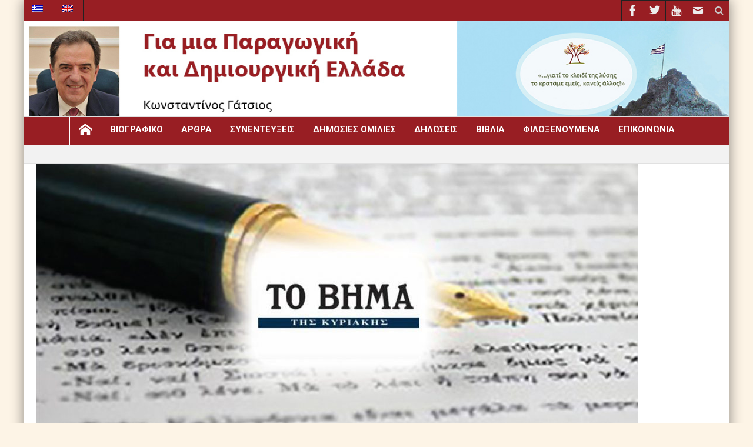

--- FILE ---
content_type: text/html; charset=UTF-8
request_url: https://www.gatsiosblog.gr/dipli-epanastasi-pasok-kinal-vima-tis-kyriakis/%CF%84%CE%BF-%CF%87%CF%81%CE%AD%CE%BF%CF%82-%CF%84%CE%BF-%CF%80%CE%BB%CE%B7%CF%81%CF%8E%CE%BD%CE%BF%CF%85%CE%BD-%CF%8C%CF%83%CE%BF%CE%B9-%CE%B4%CE%B5%CE%BD-%CF%87%CF%81%CF%89%CF%83%CF%84%CE%BF%CF%8D-3/
body_size: 13233
content:
<!DOCTYPE html>
<html lang="el" class="no-js">
    <head>
        <meta charset="UTF-8" />
        <!--[if IE]>
        <meta http-equiv="X-UA-Compatible" content="IE=edge,chrome=1">
        <![endif]-->

	<link rel="profile" href="https://gmpg.org/xfn/11">
	<link rel="pingback" href="https://www.gatsiosblog.gr/xmlrpc.php" />
    <title>Η Διπλή Επανάσταση του ΠΑΣΟΚ-ΚΙΝΑΛ (Βήμα της Κυριακής, 14-11-2021) &#183; Κωνσταντίνος Γάτσιος</title>
        <meta property="og:image" content="https://www.gatsiosblog.gr/wp-content/uploads/2021/11/Το-χρέος-το-πληρώνουν-όσοι-δεν-χρωστούν-300x158.jpg" />
    <meta property="og:image:width" content="300" />
    <meta property="og:image:height" content="300" />

    
    <meta property="og:title" content="Η Διπλή Επανάσταση του ΠΑΣΟΚ-ΚΙΝΑΛ (Βήμα της Κυριακής, 14-11-2021)" />
    <meta property="og:type" content="article" />
    <meta property="og:description" content="Η Διπλή Επανάσταση του ΠΑΣΟΚ-ΚΙΝΑΛ (Βήμα της Κυριακής, 14-11-2021)" />
    <meta property="og:url" content="https://www.gatsiosblog.gr/dipli-epanastasi-pasok-kinal-vima-tis-kyriakis/%cf%84%ce%bf-%cf%87%cf%81%ce%ad%ce%bf%cf%82-%cf%84%ce%bf-%cf%80%ce%bb%ce%b7%cf%81%cf%8e%ce%bd%ce%bf%cf%85%ce%bd-%cf%8c%cf%83%ce%bf%ce%b9-%ce%b4%ce%b5%ce%bd-%cf%87%cf%81%cf%89%cf%83%cf%84%ce%bf%cf%8d-3/"/>
    <meta property="og:site_name" content="Κωνσταντίνος Γάτσιος" />

		<meta name="viewport" content="width=device-width, initial-scale=1, maximum-scale=1">
	        <link rel="stylesheet" type="text/css" href="https://www.gatsiosblog.gr/wp-content/themes/multinews/css/print.css" media="print" />
    			<link rel="apple-touch-icon" href="https://www.gatsiosblog.gr/wp-content/themes/multinews/apple-touch-icon-precomposed.png" />
	<meta name='robots' content='index, follow, max-image-preview:large, max-snippet:-1, max-video-preview:-1' />
<link rel="alternate" hreflang="el" href="https://www.gatsiosblog.gr/dipli-epanastasi-pasok-kinal-vima-tis-kyriakis/%cf%84%ce%bf-%cf%87%cf%81%ce%ad%ce%bf%cf%82-%cf%84%ce%bf-%cf%80%ce%bb%ce%b7%cf%81%cf%8e%ce%bd%ce%bf%cf%85%ce%bd-%cf%8c%cf%83%ce%bf%ce%b9-%ce%b4%ce%b5%ce%bd-%cf%87%cf%81%cf%89%cf%83%cf%84%ce%bf%cf%8d-3/" />
<link rel="alternate" hreflang="en" href="https://www.gatsiosblog.gr/%cf%84%ce%bf-%cf%87%cf%81%ce%ad%ce%bf%cf%82-%cf%84%ce%bf-%cf%80%ce%bb%ce%b7%cf%81%cf%8e%ce%bd%ce%bf%cf%85%ce%bd-%cf%8c%cf%83%ce%bf%ce%b9-%ce%b4%ce%b5%ce%bd-%cf%87%cf%81%cf%89%cf%83%cf%84%ce%bf%cf%8d-9/?lang=en" />
<link rel="alternate" hreflang="x-default" href="https://www.gatsiosblog.gr/dipli-epanastasi-pasok-kinal-vima-tis-kyriakis/%cf%84%ce%bf-%cf%87%cf%81%ce%ad%ce%bf%cf%82-%cf%84%ce%bf-%cf%80%ce%bb%ce%b7%cf%81%cf%8e%ce%bd%ce%bf%cf%85%ce%bd-%cf%8c%cf%83%ce%bf%ce%b9-%ce%b4%ce%b5%ce%bd-%cf%87%cf%81%cf%89%cf%83%cf%84%ce%bf%cf%8d-3/" />

	<!-- This site is optimized with the Yoast SEO plugin v21.3 - https://yoast.com/wordpress/plugins/seo/ -->
	<link rel="canonical" href="https://www.gatsiosblog.gr/dipli-epanastasi-pasok-kinal-vima-tis-kyriakis/το-χρέος-το-πληρώνουν-όσοι-δεν-χρωστού-3/" />
	<meta property="og:locale" content="el_GR" />
	<meta property="og:type" content="article" />
	<meta property="og:title" content="Η Διπλή Επανάσταση του ΠΑΣΟΚ-ΚΙΝΑΛ (Βήμα της Κυριακής, 14-11-2021) &#183; Κωνσταντίνος Γάτσιος" />
	<meta property="og:description" content="Η Διπλή Επανάσταση του ΠΑΣΟΚ-ΚΙΝΑΛ (Βήμα της Κυριακής, 14-11-2021)" />
	<meta property="og:url" content="https://www.gatsiosblog.gr/dipli-epanastasi-pasok-kinal-vima-tis-kyriakis/το-χρέος-το-πληρώνουν-όσοι-δεν-χρωστού-3/" />
	<meta property="og:site_name" content="Κωνσταντίνος Γάτσιος" />
	<meta property="article:publisher" content="https://www.facebook.com/konstantine.gatsios.official" />
	<meta property="article:modified_time" content="2021-11-14T21:56:45+00:00" />
	<meta property="og:image" content="https://www.gatsiosblog.gr/dipli-epanastasi-pasok-kinal-vima-tis-kyriakis/%CF%84%CE%BF-%CF%87%CF%81%CE%AD%CE%BF%CF%82-%CF%84%CE%BF-%CF%80%CE%BB%CE%B7%CF%81%CF%8E%CE%BD%CE%BF%CF%85%CE%BD-%CF%8C%CF%83%CE%BF%CE%B9-%CE%B4%CE%B5%CE%BD-%CF%87%CF%81%CF%89%CF%83%CF%84%CE%BF%CF%8D-3" />
	<meta property="og:image:width" content="1024" />
	<meta property="og:image:height" content="538" />
	<meta property="og:image:type" content="image/jpeg" />
	<meta name="twitter:card" content="summary_large_image" />
	<script type="application/ld+json" class="yoast-schema-graph">{"@context":"https://schema.org","@graph":[{"@type":"WebPage","@id":"https://www.gatsiosblog.gr/dipli-epanastasi-pasok-kinal-vima-tis-kyriakis/%CF%84%CE%BF-%CF%87%CF%81%CE%AD%CE%BF%CF%82-%CF%84%CE%BF-%CF%80%CE%BB%CE%B7%CF%81%CF%8E%CE%BD%CE%BF%CF%85%CE%BD-%CF%8C%CF%83%CE%BF%CE%B9-%CE%B4%CE%B5%CE%BD-%CF%87%CF%81%CF%89%CF%83%CF%84%CE%BF%CF%8D-3/","url":"https://www.gatsiosblog.gr/dipli-epanastasi-pasok-kinal-vima-tis-kyriakis/%CF%84%CE%BF-%CF%87%CF%81%CE%AD%CE%BF%CF%82-%CF%84%CE%BF-%CF%80%CE%BB%CE%B7%CF%81%CF%8E%CE%BD%CE%BF%CF%85%CE%BD-%CF%8C%CF%83%CE%BF%CE%B9-%CE%B4%CE%B5%CE%BD-%CF%87%CF%81%CF%89%CF%83%CF%84%CE%BF%CF%8D-3/","name":"Η Διπλή Επανάσταση του ΠΑΣΟΚ-ΚΙΝΑΛ (Βήμα της Κυριακής, 14-11-2021) &#183; Κωνσταντίνος Γάτσιος","isPartOf":{"@id":"https://www.gatsiosblog.gr/#website"},"primaryImageOfPage":{"@id":"https://www.gatsiosblog.gr/dipli-epanastasi-pasok-kinal-vima-tis-kyriakis/%CF%84%CE%BF-%CF%87%CF%81%CE%AD%CE%BF%CF%82-%CF%84%CE%BF-%CF%80%CE%BB%CE%B7%CF%81%CF%8E%CE%BD%CE%BF%CF%85%CE%BD-%CF%8C%CF%83%CE%BF%CE%B9-%CE%B4%CE%B5%CE%BD-%CF%87%CF%81%CF%89%CF%83%CF%84%CE%BF%CF%8D-3/#primaryimage"},"image":{"@id":"https://www.gatsiosblog.gr/dipli-epanastasi-pasok-kinal-vima-tis-kyriakis/%CF%84%CE%BF-%CF%87%CF%81%CE%AD%CE%BF%CF%82-%CF%84%CE%BF-%CF%80%CE%BB%CE%B7%CF%81%CF%8E%CE%BD%CE%BF%CF%85%CE%BD-%CF%8C%CF%83%CE%BF%CE%B9-%CE%B4%CE%B5%CE%BD-%CF%87%CF%81%CF%89%CF%83%CF%84%CE%BF%CF%8D-3/#primaryimage"},"thumbnailUrl":"https://www.gatsiosblog.gr/wp-content/uploads/2021/11/Το-χρέος-το-πληρώνουν-όσοι-δεν-χρωστούν.jpg","datePublished":"2021-11-14T21:56:35+00:00","dateModified":"2021-11-14T21:56:45+00:00","breadcrumb":{"@id":"https://www.gatsiosblog.gr/dipli-epanastasi-pasok-kinal-vima-tis-kyriakis/%CF%84%CE%BF-%CF%87%CF%81%CE%AD%CE%BF%CF%82-%CF%84%CE%BF-%CF%80%CE%BB%CE%B7%CF%81%CF%8E%CE%BD%CE%BF%CF%85%CE%BD-%CF%8C%CF%83%CE%BF%CE%B9-%CE%B4%CE%B5%CE%BD-%CF%87%CF%81%CF%89%CF%83%CF%84%CE%BF%CF%8D-3/#breadcrumb"},"inLanguage":"el","potentialAction":[{"@type":"ReadAction","target":["https://www.gatsiosblog.gr/dipli-epanastasi-pasok-kinal-vima-tis-kyriakis/%CF%84%CE%BF-%CF%87%CF%81%CE%AD%CE%BF%CF%82-%CF%84%CE%BF-%CF%80%CE%BB%CE%B7%CF%81%CF%8E%CE%BD%CE%BF%CF%85%CE%BD-%CF%8C%CF%83%CE%BF%CE%B9-%CE%B4%CE%B5%CE%BD-%CF%87%CF%81%CF%89%CF%83%CF%84%CE%BF%CF%8D-3/"]}]},{"@type":"ImageObject","inLanguage":"el","@id":"https://www.gatsiosblog.gr/dipli-epanastasi-pasok-kinal-vima-tis-kyriakis/%CF%84%CE%BF-%CF%87%CF%81%CE%AD%CE%BF%CF%82-%CF%84%CE%BF-%CF%80%CE%BB%CE%B7%CF%81%CF%8E%CE%BD%CE%BF%CF%85%CE%BD-%CF%8C%CF%83%CE%BF%CE%B9-%CE%B4%CE%B5%CE%BD-%CF%87%CF%81%CF%89%CF%83%CF%84%CE%BF%CF%8D-3/#primaryimage","url":"https://www.gatsiosblog.gr/wp-content/uploads/2021/11/Το-χρέος-το-πληρώνουν-όσοι-δεν-χρωστούν.jpg","contentUrl":"https://www.gatsiosblog.gr/wp-content/uploads/2021/11/Το-χρέος-το-πληρώνουν-όσοι-δεν-χρωστούν.jpg","width":1024,"height":538,"caption":"Η Διπλή Επανάσταση του ΠΑΣΟΚ-ΚΙΝΑΛ (Βήμα της Κυριακής, 14-11-2021)"},{"@type":"BreadcrumbList","@id":"https://www.gatsiosblog.gr/dipli-epanastasi-pasok-kinal-vima-tis-kyriakis/%CF%84%CE%BF-%CF%87%CF%81%CE%AD%CE%BF%CF%82-%CF%84%CE%BF-%CF%80%CE%BB%CE%B7%CF%81%CF%8E%CE%BD%CE%BF%CF%85%CE%BD-%CF%8C%CF%83%CE%BF%CE%B9-%CE%B4%CE%B5%CE%BD-%CF%87%CF%81%CF%89%CF%83%CF%84%CE%BF%CF%8D-3/#breadcrumb","itemListElement":[{"@type":"ListItem","position":1,"name":"Home","item":"https://www.gatsiosblog.gr/"},{"@type":"ListItem","position":2,"name":"Η Διπλή Επανάσταση του ΠΑΣΟΚ-ΚΙΝΑΛ (Βήμα της Κυριακής, 14-11-2021)","item":"https://www.gatsiosblog.gr/dipli-epanastasi-pasok-kinal-vima-tis-kyriakis/"},{"@type":"ListItem","position":3,"name":"Η Διπλή Επανάσταση του ΠΑΣΟΚ-ΚΙΝΑΛ (Βήμα της Κυριακής, 14-11-2021)"}]},{"@type":"WebSite","@id":"https://www.gatsiosblog.gr/#website","url":"https://www.gatsiosblog.gr/","name":"Κωνσταντίνος Γάτσιος","description":"Για μια Παραγωγική και Δημιουργική Ελλάδα","potentialAction":[{"@type":"SearchAction","target":{"@type":"EntryPoint","urlTemplate":"https://www.gatsiosblog.gr/?s={search_term_string}"},"query-input":"required name=search_term_string"}],"inLanguage":"el"}]}</script>
	<!-- / Yoast SEO plugin. -->


<link rel='dns-prefetch' href='//fonts.googleapis.com' />
<link rel="alternate" type="application/rss+xml" title="Ροή RSS &raquo; Κωνσταντίνος Γάτσιος" href="https://www.gatsiosblog.gr/feed/" />
<link rel="alternate" type="application/rss+xml" title="Ροή Σχολίων &raquo; Κωνσταντίνος Γάτσιος" href="https://www.gatsiosblog.gr/comments/feed/" />
<link rel="alternate" type="application/rss+xml" title="Ροή Σχολίων Κωνσταντίνος Γάτσιος &raquo; Η Διπλή Επανάσταση του ΠΑΣΟΚ-ΚΙΝΑΛ (Βήμα της Κυριακής, 14-11-2021)" href="https://www.gatsiosblog.gr/dipli-epanastasi-pasok-kinal-vima-tis-kyriakis/%cf%84%ce%bf-%cf%87%cf%81%ce%ad%ce%bf%cf%82-%cf%84%ce%bf-%cf%80%ce%bb%ce%b7%cf%81%cf%8e%ce%bd%ce%bf%cf%85%ce%bd-%cf%8c%cf%83%ce%bf%ce%b9-%ce%b4%ce%b5%ce%bd-%cf%87%cf%81%cf%89%cf%83%cf%84%ce%bf%cf%8d-3/feed/" />
		<!-- This site uses the Google Analytics by MonsterInsights plugin v8.20.1 - Using Analytics tracking - https://www.monsterinsights.com/ -->
		<!-- Note: MonsterInsights is not currently configured on this site. The site owner needs to authenticate with Google Analytics in the MonsterInsights settings panel. -->
					<!-- No tracking code set -->
				<!-- / Google Analytics by MonsterInsights -->
		<script type="text/javascript">
window._wpemojiSettings = {"baseUrl":"https:\/\/s.w.org\/images\/core\/emoji\/14.0.0\/72x72\/","ext":".png","svgUrl":"https:\/\/s.w.org\/images\/core\/emoji\/14.0.0\/svg\/","svgExt":".svg","source":{"concatemoji":"https:\/\/www.gatsiosblog.gr\/wp-includes\/js\/wp-emoji-release.min.js?ver=6.3.7"}};
/*! This file is auto-generated */
!function(i,n){var o,s,e;function c(e){try{var t={supportTests:e,timestamp:(new Date).valueOf()};sessionStorage.setItem(o,JSON.stringify(t))}catch(e){}}function p(e,t,n){e.clearRect(0,0,e.canvas.width,e.canvas.height),e.fillText(t,0,0);var t=new Uint32Array(e.getImageData(0,0,e.canvas.width,e.canvas.height).data),r=(e.clearRect(0,0,e.canvas.width,e.canvas.height),e.fillText(n,0,0),new Uint32Array(e.getImageData(0,0,e.canvas.width,e.canvas.height).data));return t.every(function(e,t){return e===r[t]})}function u(e,t,n){switch(t){case"flag":return n(e,"\ud83c\udff3\ufe0f\u200d\u26a7\ufe0f","\ud83c\udff3\ufe0f\u200b\u26a7\ufe0f")?!1:!n(e,"\ud83c\uddfa\ud83c\uddf3","\ud83c\uddfa\u200b\ud83c\uddf3")&&!n(e,"\ud83c\udff4\udb40\udc67\udb40\udc62\udb40\udc65\udb40\udc6e\udb40\udc67\udb40\udc7f","\ud83c\udff4\u200b\udb40\udc67\u200b\udb40\udc62\u200b\udb40\udc65\u200b\udb40\udc6e\u200b\udb40\udc67\u200b\udb40\udc7f");case"emoji":return!n(e,"\ud83e\udef1\ud83c\udffb\u200d\ud83e\udef2\ud83c\udfff","\ud83e\udef1\ud83c\udffb\u200b\ud83e\udef2\ud83c\udfff")}return!1}function f(e,t,n){var r="undefined"!=typeof WorkerGlobalScope&&self instanceof WorkerGlobalScope?new OffscreenCanvas(300,150):i.createElement("canvas"),a=r.getContext("2d",{willReadFrequently:!0}),o=(a.textBaseline="top",a.font="600 32px Arial",{});return e.forEach(function(e){o[e]=t(a,e,n)}),o}function t(e){var t=i.createElement("script");t.src=e,t.defer=!0,i.head.appendChild(t)}"undefined"!=typeof Promise&&(o="wpEmojiSettingsSupports",s=["flag","emoji"],n.supports={everything:!0,everythingExceptFlag:!0},e=new Promise(function(e){i.addEventListener("DOMContentLoaded",e,{once:!0})}),new Promise(function(t){var n=function(){try{var e=JSON.parse(sessionStorage.getItem(o));if("object"==typeof e&&"number"==typeof e.timestamp&&(new Date).valueOf()<e.timestamp+604800&&"object"==typeof e.supportTests)return e.supportTests}catch(e){}return null}();if(!n){if("undefined"!=typeof Worker&&"undefined"!=typeof OffscreenCanvas&&"undefined"!=typeof URL&&URL.createObjectURL&&"undefined"!=typeof Blob)try{var e="postMessage("+f.toString()+"("+[JSON.stringify(s),u.toString(),p.toString()].join(",")+"));",r=new Blob([e],{type:"text/javascript"}),a=new Worker(URL.createObjectURL(r),{name:"wpTestEmojiSupports"});return void(a.onmessage=function(e){c(n=e.data),a.terminate(),t(n)})}catch(e){}c(n=f(s,u,p))}t(n)}).then(function(e){for(var t in e)n.supports[t]=e[t],n.supports.everything=n.supports.everything&&n.supports[t],"flag"!==t&&(n.supports.everythingExceptFlag=n.supports.everythingExceptFlag&&n.supports[t]);n.supports.everythingExceptFlag=n.supports.everythingExceptFlag&&!n.supports.flag,n.DOMReady=!1,n.readyCallback=function(){n.DOMReady=!0}}).then(function(){return e}).then(function(){var e;n.supports.everything||(n.readyCallback(),(e=n.source||{}).concatemoji?t(e.concatemoji):e.wpemoji&&e.twemoji&&(t(e.twemoji),t(e.wpemoji)))}))}((window,document),window._wpemojiSettings);
</script>
<style type="text/css">
img.wp-smiley,
img.emoji {
	display: inline !important;
	border: none !important;
	box-shadow: none !important;
	height: 1em !important;
	width: 1em !important;
	margin: 0 0.07em !important;
	vertical-align: -0.1em !important;
	background: none !important;
	padding: 0 !important;
}
</style>
	<link rel='stylesheet' id='layerslider-css' href='https://www.gatsiosblog.gr/wp-content/plugins/LayerSlider/static/layerslider/css/layerslider.css?ver=6.6.5' type='text/css' media='all' />
<link rel='stylesheet' id='wp-block-library-css' href='https://www.gatsiosblog.gr/wp-includes/css/dist/block-library/style.min.css?ver=6.3.7' type='text/css' media='all' />
<style id='classic-theme-styles-inline-css' type='text/css'>
/*! This file is auto-generated */
.wp-block-button__link{color:#fff;background-color:#32373c;border-radius:9999px;box-shadow:none;text-decoration:none;padding:calc(.667em + 2px) calc(1.333em + 2px);font-size:1.125em}.wp-block-file__button{background:#32373c;color:#fff;text-decoration:none}
</style>
<style id='global-styles-inline-css' type='text/css'>
body{--wp--preset--color--black: #000000;--wp--preset--color--cyan-bluish-gray: #abb8c3;--wp--preset--color--white: #ffffff;--wp--preset--color--pale-pink: #f78da7;--wp--preset--color--vivid-red: #cf2e2e;--wp--preset--color--luminous-vivid-orange: #ff6900;--wp--preset--color--luminous-vivid-amber: #fcb900;--wp--preset--color--light-green-cyan: #7bdcb5;--wp--preset--color--vivid-green-cyan: #00d084;--wp--preset--color--pale-cyan-blue: #8ed1fc;--wp--preset--color--vivid-cyan-blue: #0693e3;--wp--preset--color--vivid-purple: #9b51e0;--wp--preset--gradient--vivid-cyan-blue-to-vivid-purple: linear-gradient(135deg,rgba(6,147,227,1) 0%,rgb(155,81,224) 100%);--wp--preset--gradient--light-green-cyan-to-vivid-green-cyan: linear-gradient(135deg,rgb(122,220,180) 0%,rgb(0,208,130) 100%);--wp--preset--gradient--luminous-vivid-amber-to-luminous-vivid-orange: linear-gradient(135deg,rgba(252,185,0,1) 0%,rgba(255,105,0,1) 100%);--wp--preset--gradient--luminous-vivid-orange-to-vivid-red: linear-gradient(135deg,rgba(255,105,0,1) 0%,rgb(207,46,46) 100%);--wp--preset--gradient--very-light-gray-to-cyan-bluish-gray: linear-gradient(135deg,rgb(238,238,238) 0%,rgb(169,184,195) 100%);--wp--preset--gradient--cool-to-warm-spectrum: linear-gradient(135deg,rgb(74,234,220) 0%,rgb(151,120,209) 20%,rgb(207,42,186) 40%,rgb(238,44,130) 60%,rgb(251,105,98) 80%,rgb(254,248,76) 100%);--wp--preset--gradient--blush-light-purple: linear-gradient(135deg,rgb(255,206,236) 0%,rgb(152,150,240) 100%);--wp--preset--gradient--blush-bordeaux: linear-gradient(135deg,rgb(254,205,165) 0%,rgb(254,45,45) 50%,rgb(107,0,62) 100%);--wp--preset--gradient--luminous-dusk: linear-gradient(135deg,rgb(255,203,112) 0%,rgb(199,81,192) 50%,rgb(65,88,208) 100%);--wp--preset--gradient--pale-ocean: linear-gradient(135deg,rgb(255,245,203) 0%,rgb(182,227,212) 50%,rgb(51,167,181) 100%);--wp--preset--gradient--electric-grass: linear-gradient(135deg,rgb(202,248,128) 0%,rgb(113,206,126) 100%);--wp--preset--gradient--midnight: linear-gradient(135deg,rgb(2,3,129) 0%,rgb(40,116,252) 100%);--wp--preset--font-size--small: 13px;--wp--preset--font-size--medium: 20px;--wp--preset--font-size--large: 36px;--wp--preset--font-size--x-large: 42px;--wp--preset--spacing--20: 0.44rem;--wp--preset--spacing--30: 0.67rem;--wp--preset--spacing--40: 1rem;--wp--preset--spacing--50: 1.5rem;--wp--preset--spacing--60: 2.25rem;--wp--preset--spacing--70: 3.38rem;--wp--preset--spacing--80: 5.06rem;--wp--preset--shadow--natural: 6px 6px 9px rgba(0, 0, 0, 0.2);--wp--preset--shadow--deep: 12px 12px 50px rgba(0, 0, 0, 0.4);--wp--preset--shadow--sharp: 6px 6px 0px rgba(0, 0, 0, 0.2);--wp--preset--shadow--outlined: 6px 6px 0px -3px rgba(255, 255, 255, 1), 6px 6px rgba(0, 0, 0, 1);--wp--preset--shadow--crisp: 6px 6px 0px rgba(0, 0, 0, 1);}:where(.is-layout-flex){gap: 0.5em;}:where(.is-layout-grid){gap: 0.5em;}body .is-layout-flow > .alignleft{float: left;margin-inline-start: 0;margin-inline-end: 2em;}body .is-layout-flow > .alignright{float: right;margin-inline-start: 2em;margin-inline-end: 0;}body .is-layout-flow > .aligncenter{margin-left: auto !important;margin-right: auto !important;}body .is-layout-constrained > .alignleft{float: left;margin-inline-start: 0;margin-inline-end: 2em;}body .is-layout-constrained > .alignright{float: right;margin-inline-start: 2em;margin-inline-end: 0;}body .is-layout-constrained > .aligncenter{margin-left: auto !important;margin-right: auto !important;}body .is-layout-constrained > :where(:not(.alignleft):not(.alignright):not(.alignfull)){max-width: var(--wp--style--global--content-size);margin-left: auto !important;margin-right: auto !important;}body .is-layout-constrained > .alignwide{max-width: var(--wp--style--global--wide-size);}body .is-layout-flex{display: flex;}body .is-layout-flex{flex-wrap: wrap;align-items: center;}body .is-layout-flex > *{margin: 0;}body .is-layout-grid{display: grid;}body .is-layout-grid > *{margin: 0;}:where(.wp-block-columns.is-layout-flex){gap: 2em;}:where(.wp-block-columns.is-layout-grid){gap: 2em;}:where(.wp-block-post-template.is-layout-flex){gap: 1.25em;}:where(.wp-block-post-template.is-layout-grid){gap: 1.25em;}.has-black-color{color: var(--wp--preset--color--black) !important;}.has-cyan-bluish-gray-color{color: var(--wp--preset--color--cyan-bluish-gray) !important;}.has-white-color{color: var(--wp--preset--color--white) !important;}.has-pale-pink-color{color: var(--wp--preset--color--pale-pink) !important;}.has-vivid-red-color{color: var(--wp--preset--color--vivid-red) !important;}.has-luminous-vivid-orange-color{color: var(--wp--preset--color--luminous-vivid-orange) !important;}.has-luminous-vivid-amber-color{color: var(--wp--preset--color--luminous-vivid-amber) !important;}.has-light-green-cyan-color{color: var(--wp--preset--color--light-green-cyan) !important;}.has-vivid-green-cyan-color{color: var(--wp--preset--color--vivid-green-cyan) !important;}.has-pale-cyan-blue-color{color: var(--wp--preset--color--pale-cyan-blue) !important;}.has-vivid-cyan-blue-color{color: var(--wp--preset--color--vivid-cyan-blue) !important;}.has-vivid-purple-color{color: var(--wp--preset--color--vivid-purple) !important;}.has-black-background-color{background-color: var(--wp--preset--color--black) !important;}.has-cyan-bluish-gray-background-color{background-color: var(--wp--preset--color--cyan-bluish-gray) !important;}.has-white-background-color{background-color: var(--wp--preset--color--white) !important;}.has-pale-pink-background-color{background-color: var(--wp--preset--color--pale-pink) !important;}.has-vivid-red-background-color{background-color: var(--wp--preset--color--vivid-red) !important;}.has-luminous-vivid-orange-background-color{background-color: var(--wp--preset--color--luminous-vivid-orange) !important;}.has-luminous-vivid-amber-background-color{background-color: var(--wp--preset--color--luminous-vivid-amber) !important;}.has-light-green-cyan-background-color{background-color: var(--wp--preset--color--light-green-cyan) !important;}.has-vivid-green-cyan-background-color{background-color: var(--wp--preset--color--vivid-green-cyan) !important;}.has-pale-cyan-blue-background-color{background-color: var(--wp--preset--color--pale-cyan-blue) !important;}.has-vivid-cyan-blue-background-color{background-color: var(--wp--preset--color--vivid-cyan-blue) !important;}.has-vivid-purple-background-color{background-color: var(--wp--preset--color--vivid-purple) !important;}.has-black-border-color{border-color: var(--wp--preset--color--black) !important;}.has-cyan-bluish-gray-border-color{border-color: var(--wp--preset--color--cyan-bluish-gray) !important;}.has-white-border-color{border-color: var(--wp--preset--color--white) !important;}.has-pale-pink-border-color{border-color: var(--wp--preset--color--pale-pink) !important;}.has-vivid-red-border-color{border-color: var(--wp--preset--color--vivid-red) !important;}.has-luminous-vivid-orange-border-color{border-color: var(--wp--preset--color--luminous-vivid-orange) !important;}.has-luminous-vivid-amber-border-color{border-color: var(--wp--preset--color--luminous-vivid-amber) !important;}.has-light-green-cyan-border-color{border-color: var(--wp--preset--color--light-green-cyan) !important;}.has-vivid-green-cyan-border-color{border-color: var(--wp--preset--color--vivid-green-cyan) !important;}.has-pale-cyan-blue-border-color{border-color: var(--wp--preset--color--pale-cyan-blue) !important;}.has-vivid-cyan-blue-border-color{border-color: var(--wp--preset--color--vivid-cyan-blue) !important;}.has-vivid-purple-border-color{border-color: var(--wp--preset--color--vivid-purple) !important;}.has-vivid-cyan-blue-to-vivid-purple-gradient-background{background: var(--wp--preset--gradient--vivid-cyan-blue-to-vivid-purple) !important;}.has-light-green-cyan-to-vivid-green-cyan-gradient-background{background: var(--wp--preset--gradient--light-green-cyan-to-vivid-green-cyan) !important;}.has-luminous-vivid-amber-to-luminous-vivid-orange-gradient-background{background: var(--wp--preset--gradient--luminous-vivid-amber-to-luminous-vivid-orange) !important;}.has-luminous-vivid-orange-to-vivid-red-gradient-background{background: var(--wp--preset--gradient--luminous-vivid-orange-to-vivid-red) !important;}.has-very-light-gray-to-cyan-bluish-gray-gradient-background{background: var(--wp--preset--gradient--very-light-gray-to-cyan-bluish-gray) !important;}.has-cool-to-warm-spectrum-gradient-background{background: var(--wp--preset--gradient--cool-to-warm-spectrum) !important;}.has-blush-light-purple-gradient-background{background: var(--wp--preset--gradient--blush-light-purple) !important;}.has-blush-bordeaux-gradient-background{background: var(--wp--preset--gradient--blush-bordeaux) !important;}.has-luminous-dusk-gradient-background{background: var(--wp--preset--gradient--luminous-dusk) !important;}.has-pale-ocean-gradient-background{background: var(--wp--preset--gradient--pale-ocean) !important;}.has-electric-grass-gradient-background{background: var(--wp--preset--gradient--electric-grass) !important;}.has-midnight-gradient-background{background: var(--wp--preset--gradient--midnight) !important;}.has-small-font-size{font-size: var(--wp--preset--font-size--small) !important;}.has-medium-font-size{font-size: var(--wp--preset--font-size--medium) !important;}.has-large-font-size{font-size: var(--wp--preset--font-size--large) !important;}.has-x-large-font-size{font-size: var(--wp--preset--font-size--x-large) !important;}
.wp-block-navigation a:where(:not(.wp-element-button)){color: inherit;}
:where(.wp-block-post-template.is-layout-flex){gap: 1.25em;}:where(.wp-block-post-template.is-layout-grid){gap: 1.25em;}
:where(.wp-block-columns.is-layout-flex){gap: 2em;}:where(.wp-block-columns.is-layout-grid){gap: 2em;}
.wp-block-pullquote{font-size: 1.5em;line-height: 1.6;}
</style>
<link rel='stylesheet' id='contact-form-7-css' href='https://www.gatsiosblog.gr/wp-content/plugins/contact-form-7/includes/css/styles.css?ver=5.8.1' type='text/css' media='all' />
<link rel='stylesheet' id='rs-plugin-settings-css' href='https://www.gatsiosblog.gr/wp-content/plugins/revslider/public/assets/css/settings.css?ver=5.4.6.4' type='text/css' media='all' />
<style id='rs-plugin-settings-inline-css' type='text/css'>
#rs-demo-id {}
</style>
<link rel='stylesheet' id='wpml-menu-item-0-css' href='https://www.gatsiosblog.gr/wp-content/plugins/sitepress-multilingual-cms/templates/language-switchers/menu-item/style.min.css?ver=1' type='text/css' media='all' />
<link rel='stylesheet' id='wpgeo-mn-style-css' href='https://www.gatsiosblog.gr/wp-content/plugins/geodirectory-multinews/css/geo.css?ver=all' type='text/css' media='all' />
<link rel='stylesheet' id='multinews-style-css' href='https://www.gatsiosblog.gr/wp-content/themes/child-theme/style.css?ver=6.3.7' type='text/css' media='all' />
<link rel='stylesheet' id='main-css' href='https://www.gatsiosblog.gr/wp-content/themes/multinews/css/main.css?ver=6.3.7' type='text/css' media='all' />
<link rel='stylesheet' id='plugins-css' href='https://www.gatsiosblog.gr/wp-content/themes/multinews/css/plugins.css?ver=6.3.7' type='text/css' media='all' />
<link rel='stylesheet' id='responsive-css' href='https://www.gatsiosblog.gr/wp-content/themes/multinews/css/media.css?ver=6.3.7' type='text/css' media='all' />
<link rel='stylesheet' id='dashicons-css' href='https://www.gatsiosblog.gr/wp-includes/css/dashicons.min.css?ver=6.3.7' type='text/css' media='all' />
<link rel='stylesheet' id='redux-google-fonts-mom_options_el-css' href='https://fonts.googleapis.com/css?family=Roboto%3A100%2C300%2C400%2C500%2C700%2C900%2C100italic%2C300italic%2C400italic%2C500italic%2C700italic%2C900italic&#038;ver=1521447962' type='text/css' media='all' />
<link rel='stylesheet' id='wp-add-custom-css-css' href='https://www.gatsiosblog.gr/?display_custom_css=css&#038;ver=6.3.7' type='text/css' media='all' />
<script type='text/javascript' id='layerslider-greensock-js-extra'>
/* <![CDATA[ */
var LS_Meta = {"v":"6.6.5"};
/* ]]> */
</script>
<script type='text/javascript' data-cfasync="false" src='https://www.gatsiosblog.gr/wp-content/plugins/LayerSlider/static/layerslider/js/greensock.js?ver=1.19.0' id='layerslider-greensock-js'></script>
<script type='text/javascript' src='https://www.gatsiosblog.gr/wp-includes/js/jquery/jquery.min.js?ver=3.7.0' id='jquery-core-js'></script>
<script type='text/javascript' src='https://www.gatsiosblog.gr/wp-includes/js/jquery/jquery-migrate.min.js?ver=3.4.1' id='jquery-migrate-js'></script>
<script type='text/javascript' data-cfasync="false" src='https://www.gatsiosblog.gr/wp-content/plugins/LayerSlider/static/layerslider/js/layerslider.kreaturamedia.jquery.js?ver=6.6.5' id='layerslider-js'></script>
<script type='text/javascript' data-cfasync="false" src='https://www.gatsiosblog.gr/wp-content/plugins/LayerSlider/static/layerslider/js/layerslider.transitions.js?ver=6.6.5' id='layerslider-transitions-js'></script>
<script type='text/javascript' src='https://www.gatsiosblog.gr/wp-content/plugins/revslider/public/assets/js/jquery.themepunch.tools.min.js?ver=5.4.6.4' id='tp-tools-js'></script>
<script type='text/javascript' src='https://www.gatsiosblog.gr/wp-content/plugins/revslider/public/assets/js/jquery.themepunch.revolution.min.js?ver=5.4.6.4' id='revmin-js'></script>
<meta name="generator" content="Powered by LayerSlider 6.6.5 - Multi-Purpose, Responsive, Parallax, Mobile-Friendly Slider Plugin for WordPress." />
<!-- LayerSlider updates and docs at: https://layerslider.kreaturamedia.com -->
<link rel="https://api.w.org/" href="https://www.gatsiosblog.gr/wp-json/" /><link rel="alternate" type="application/json" href="https://www.gatsiosblog.gr/wp-json/wp/v2/media/1049" /><link rel="EditURI" type="application/rsd+xml" title="RSD" href="https://www.gatsiosblog.gr/xmlrpc.php?rsd" />
<meta name="generator" content="WordPress 6.3.7" />
<link rel='shortlink' href='https://www.gatsiosblog.gr/?p=1049' />
<link rel="alternate" type="application/json+oembed" href="https://www.gatsiosblog.gr/wp-json/oembed/1.0/embed?url=https%3A%2F%2Fwww.gatsiosblog.gr%2Fdipli-epanastasi-pasok-kinal-vima-tis-kyriakis%2F%25cf%2584%25ce%25bf-%25cf%2587%25cf%2581%25ce%25ad%25ce%25bf%25cf%2582-%25cf%2584%25ce%25bf-%25cf%2580%25ce%25bb%25ce%25b7%25cf%2581%25cf%258e%25ce%25bd%25ce%25bf%25cf%2585%25ce%25bd-%25cf%258c%25cf%2583%25ce%25bf%25ce%25b9-%25ce%25b4%25ce%25b5%25ce%25bd-%25cf%2587%25cf%2581%25cf%2589%25cf%2583%25cf%2584%25ce%25bf%25cf%258d-3%2F" />
<link rel="alternate" type="text/xml+oembed" href="https://www.gatsiosblog.gr/wp-json/oembed/1.0/embed?url=https%3A%2F%2Fwww.gatsiosblog.gr%2Fdipli-epanastasi-pasok-kinal-vima-tis-kyriakis%2F%25cf%2584%25ce%25bf-%25cf%2587%25cf%2581%25ce%25ad%25ce%25bf%25cf%2582-%25cf%2584%25ce%25bf-%25cf%2580%25ce%25bb%25ce%25b7%25cf%2581%25cf%258e%25ce%25bd%25ce%25bf%25cf%2585%25ce%25bd-%25cf%258c%25cf%2583%25ce%25bf%25ce%25b9-%25ce%25b4%25ce%25b5%25ce%25bd-%25cf%2587%25cf%2581%25cf%2589%25cf%2583%25cf%2584%25ce%25bf%25cf%258d-3%2F&#038;format=xml" />
<meta name="generator" content="WPML ver:4.6.6 stt:1,13;" />
<script type="text/javascript">
(function(url){
	if(/(?:Chrome\/26\.0\.1410\.63 Safari\/537\.31|WordfenceTestMonBot)/.test(navigator.userAgent)){ return; }
	var addEvent = function(evt, handler) {
		if (window.addEventListener) {
			document.addEventListener(evt, handler, false);
		} else if (window.attachEvent) {
			document.attachEvent('on' + evt, handler);
		}
	};
	var removeEvent = function(evt, handler) {
		if (window.removeEventListener) {
			document.removeEventListener(evt, handler, false);
		} else if (window.detachEvent) {
			document.detachEvent('on' + evt, handler);
		}
	};
	var evts = 'contextmenu dblclick drag dragend dragenter dragleave dragover dragstart drop keydown keypress keyup mousedown mousemove mouseout mouseover mouseup mousewheel scroll'.split(' ');
	var logHuman = function() {
		if (window.wfLogHumanRan) { return; }
		window.wfLogHumanRan = true;
		var wfscr = document.createElement('script');
		wfscr.type = 'text/javascript';
		wfscr.async = true;
		wfscr.src = url + '&r=' + Math.random();
		(document.getElementsByTagName('head')[0]||document.getElementsByTagName('body')[0]).appendChild(wfscr);
		for (var i = 0; i < evts.length; i++) {
			removeEvent(evts[i], logHuman);
		}
	};
	for (var i = 0; i < evts.length; i++) {
		addEvent(evts[i], logHuman);
	}
})('//www.gatsiosblog.gr/?wordfence_lh=1&hid=4A8326F3C282C736E09FFE63F7998B81');
</script>	<script type="text/javascript">
	jQuery(document).ready(function($) {
		if ( $( ".geodir_full_page" ).length ) {
			if ($.trim($('.geodir_full_page').html()) === ''){
				$('.geodir_full_page').css({ 'display': 'none'});
			}
		}
	});
	</script>
	<!--[if lt IE 9]>
	<script src="https://www.gatsiosblog.gr/wp-content/themes/multinews/framework/helpers/js/html5.js"></script>
	<script src="https://www.gatsiosblog.gr/wp-content/themes/multinews/framework/helpers/js/IE9.js"></script>
	<![endif]-->
<meta name="generator" content="Powered by WPBakery Page Builder - drag and drop page builder for WordPress."/>
<!--[if lte IE 9]><link rel="stylesheet" type="text/css" href="https://www.gatsiosblog.gr/wp-content/plugins/js_composer/assets/css/vc_lte_ie9.min.css" media="screen"><![endif]--><meta name="generator" content="Powered by Slider Revolution 5.4.6.4 - responsive, Mobile-Friendly Slider Plugin for WordPress with comfortable drag and drop interface." />
<link rel="icon" href="https://www.gatsiosblog.gr/wp-content/uploads/2020/11/Wikipedia-Flags-GR-Greece-Flag.ico" sizes="32x32" />
<link rel="icon" href="https://www.gatsiosblog.gr/wp-content/uploads/2020/11/Wikipedia-Flags-GR-Greece-Flag.ico" sizes="192x192" />
<link rel="apple-touch-icon" href="https://www.gatsiosblog.gr/wp-content/uploads/2020/11/Wikipedia-Flags-GR-Greece-Flag.ico" />
<meta name="msapplication-TileImage" content="https://www.gatsiosblog.gr/wp-content/uploads/2020/11/Wikipedia-Flags-GR-Greece-Flag.ico" />
<script type="text/javascript">function setREVStartSize(e){
				try{ var i=jQuery(window).width(),t=9999,r=0,n=0,l=0,f=0,s=0,h=0;					
					if(e.responsiveLevels&&(jQuery.each(e.responsiveLevels,function(e,f){f>i&&(t=r=f,l=e),i>f&&f>r&&(r=f,n=e)}),t>r&&(l=n)),f=e.gridheight[l]||e.gridheight[0]||e.gridheight,s=e.gridwidth[l]||e.gridwidth[0]||e.gridwidth,h=i/s,h=h>1?1:h,f=Math.round(h*f),"fullscreen"==e.sliderLayout){var u=(e.c.width(),jQuery(window).height());if(void 0!=e.fullScreenOffsetContainer){var c=e.fullScreenOffsetContainer.split(",");if (c) jQuery.each(c,function(e,i){u=jQuery(i).length>0?u-jQuery(i).outerHeight(!0):u}),e.fullScreenOffset.split("%").length>1&&void 0!=e.fullScreenOffset&&e.fullScreenOffset.length>0?u-=jQuery(window).height()*parseInt(e.fullScreenOffset,0)/100:void 0!=e.fullScreenOffset&&e.fullScreenOffset.length>0&&(u-=parseInt(e.fullScreenOffset,0))}f=u}else void 0!=e.minHeight&&f<e.minHeight&&(f=e.minHeight);e.c.closest(".rev_slider_wrapper").css({height:f})					
				}catch(d){console.log("Failure at Presize of Slider:"+d)}
			};</script>
<style type="text/css" title="dynamic-css" class="options-output">{color:#a34144;}.top_banner{background-color:#a34144;}.top_banner{color:#ffffff;}body{color:#000000;}.top-bar, ul.top-menu li ul li:hover, .ajax-search-results a:hover{background:#981e23;}ul.top-social-icon li:hover, ul.top-menu li.current-menu-item, ul.top-menu li:hover, .mobile-menu .mobile-menu-icon:hover, .mobile-menu .mobile-menu-icon.dl-active, ul.top-menu > li ul.sub-menu, div.search-dropdown, .ajax-search-results{background:#981e23;}.navigation, .hst1 .navigation, .hst2 .navigation, .hst3 .navigation, .fixed-header{background:#981e23;}ul.main-menu li a,.device-menu-holder,.the_menu_holder_area i,.device-menu-holder .mh-icon,#navigation .device-menu li.menu-item > a,.hst1 ul.main-menu li a,.hst2 ul.main-menu li a,.hst1 .breaking-news .breaking-title, .hst1 ul.main-menu li a, .hst2 .breaking-news .breaking-title, .hst2 ul.main-menu li a, .hst3 .breaking-news .breaking-title, .hst3 ul.main-menu li a{color:#ffffff;}ul.main-menu li a:hover,.device-menu-holder:hover,.the_menu_holder_area i:hover,.device-menu-holder .mh-icon:hover,#navigation .device-menu li.menu-item > a:hover,.hst1 ul.main-menu li a:hover,.hst2 ul.main-menu li a:hover,.hst1 .breaking-news .breaking-title, .hst1 ul.main-menu li a, .hst2 .breaking-news .breaking-title, .hst2 ul.main-menu li a, .hst3 .breaking-news .breaking-title, .hst3 ul.main-menu li a:hover{color:#ffffff;}ul.main-menu li, ul.main-menu li:first-child, .device-menu-holder, #navigation .device-menu, #navigation .device-menu li.menu-item, #navigation .device-menu li .responsive-caret, .hst1 ul.main-menu li, .hst1 ul.main-menu li:first-child, .hst2 ul.main-menu li, .hst2 ul.main-menu li:first-child, .hst2 ul.br-right li, .hst3 ul.main-menu li, .hst3 ul.main-menu li:first-child, .hst1 ul.main-menu li:not(.mom_mega) ul li, .hst2 ul.main-menu li:not(.mom_mega) ul li, .hst3 ul.main-menu li:not(.mom_mega) ul li{border-color:#ffffff;}ul.main-menu li.current-menu-parent, ul.main-menu li.current-menu-item, ul.main-menu li:hover, .device-menu-holder, #navigation .device-menu li.menu-item:hover, .hst1 ul.main-menu li:hover, .hst2 ul.main-menu li:hover, .hst3 ul.main-menu li:hover, .hst1 ul.main-menu li.current-menu-parent, .hst1 ul.main-menu li.current-menu-item, .hst1 .device-menu-holder, .hst1 #navigation .device-menu li.menu-item:hover, .hst2 ul.main-menu li.current-menu-parent, .hst2 ul.main-menu li.current-menu-item, .hst2 .device-menu-holder, .hst2 #navigation .device-menu li.menu-item:hover, .hst3 ul.main-menu li.current-menu-parent, .hst3 ul.main-menu li.current-menu-item, .hst3 .device-menu-holder, .hst3 #navigation .device-menu li.menu-item:hover{background:#981e23;}.navigation ul.main-menu > li:not(.mom_mega) ul.sub-menu, .navigation ul.main-menu > li .mom-megamenu, .navigation ul.main-menu > li.mom_mega.menu-item-depth-0 > .mom_mega_wrap, ul.main-menu li.mom_mega ul li ul li:hover, .hst1 .navigation ul.main-menu > li:not(.mom_mega) ul.sub-menu, .hst2 .navigation ul.main-menu > li:not(.mom_mega) ul.sub-menu, .hst3 .navigation ul.main-menu > li:not(.mom_mega) ul.sub-menu, .hst1 .navigation ul.main-menu > li .mom-megamenu, .hst2 .navigation ul.main-menu > li .mom-megamenu, .hst3 .navigation ul.main-menu > li .mom-megamenu, .hst1 .navigation ul.main-menu > li.mom_mega.menu-item-depth-0 > .mom_mega_wrap, .hst2 .navigation ul.main-menu > li.mom_mega.menu-item-depth-0 > .mom_mega_wrap, .hst3 .navigation ul.main-menu > li.mom_mega.menu-item-depth-0 > .mom_mega_wrap, .hst1 ul.main-menu > li ul.sub-menu, .hst2 ul.main-menu > li ul.sub-menu, .hst3 ul.main-menu > li ul.sub-menu, .hst1 .navigation ul.main-menu > li:not(.mom_mega) ul.sub-menu, .hst2 .navigation ul.main-menu > li:not(.mom_mega) ul.sub-menu, .hst3 .navigation ul.main-menu > li:not(.mom_mega) ul.sub-menu{background:#981e23;}.navigation ul.main-menu > li:not(.mom_mega) ul.sub-menu, ul.main-menu li:not(.mom_mega) ul li, .navigation ul.main-menu > li .mom-megamenu, .navigation .mom-megamenu .sub-mom-megamenu ul li, .navigation ul.main-menu > li.mom_mega.menu-item-depth-0 > .mom_mega_wrap, .main-menu .mom_mega.menu-item-depth-0 > ul.sub-menu > li > a, .navigation .mom-megamenu ul li:last-child, .navigation .mom-megamenu .sub-mom-megamenu2 ul, .navigation .mom-megamenu .sub-mom-megamenu ul, .navigation .mom-megamenu .view-all-link, .hst1 ul.main-menu > li ul.sub-menu, .hst2 ul.main-menu > li ul.sub-menu, .hst3 ul.main-menu > li ul.sub-menu, .hst1 .navigation ul.main-menu > li:not(.mom_mega) ul.sub-menu, .hst2 .navigation ul.main-menu > li:not(.mom_mega) ul.sub-menu, .hst3 .navigation ul.main-menu > li:not(.mom_mega) ul.sub-menu, .hst1 .navigation ul.main-menu > li .mom-megamenu, .hst2 .navigation ul.main-menu > li .mom-megamenu, .hst3 .navigation ul.main-menu > li .mom-megamenu, .hst1 .navigation ul.main-menu > li.mom_mega.menu-item-depth-0 > .mom_mega_wrap, .hst2 .navigation ul.main-menu > li.mom_mega.menu-item-depth-0 > .mom_mega_wrap, .hst3 .navigation ul.main-menu > li.mom_mega.menu-item-depth-0 > .mom_mega_wrap{border-color:#ffffff;}ul.main-menu li ul li:hover, .navigation .mom-megamenu ul li.active, .navigation .mom-megamenu ul li:hover, .hst1 .navigation .mom-megamenu ul li.active, .hst1 .navigation .mom-megamenu ul li:hover, .hst2 .navigation .mom-megamenu ul li.active, .hst2 .navigation .mom-megamenu ul li:hover, .hst3 .navigation .mom-megamenu ul li.active, .hst3 .navigation .mom-megamenu ul li:hover, .hst1 ul.main-menu li:not(.mom_mega) ul li:hover, .hst2 ul.main-menu li:not(.mom_mega) ul li:hover, .hst3 ul.main-menu li:not(.mom_mega) ul li:hover, .hst1 ul.main-menu li.mom_mega ul li:not(.mega_col_title):hover, .hst2 ul.main-menu li.mom_mega ul li:not(.mega_col_title):hover, .hst3 ul.main-menu li.mom_mega ul li:not(.mega_col_title):hover{background:#0083b9;}.secondary-sidebar .widget-title h4, .sidebar .widget-title h4, .secondary-sidebar .widget-title h2, .sidebar .widget-title h2{background:#981e23;}.widget-title{border-color:#ffffff;}.sidebar .widget-title h4, .sidebar .widget-title h2, .secondary-sidebar .widget-title h4, .secondary-sidebar .widget-title h2{color:#ffffff;}footer.footer{background-color:#981e23;}footer.footer .footer-widget, footer.footer .footer-widget:first-child{border-color:#981e23;}.footer-bottom{background:#981e23;}.footer-bottom a{color:#0083b9;}body{background-color:#fdf4e6;}ul.top-menu li,ul.top-social-icon li.top-search div input, ul.main-menu li, .breaking-news .breaking-title,.section-header, footer.show-more a, .def-slider-desc, .f-tabbed-head li a,.scroller ul li .entry-meta, .secondary-sidebar .post-list li .read-more-link,.widget-tab .post-list li .entry-meta, .tagcloud a, .sidebar .social-counter,ul.widget-tabbed-header li a, ul.latest-comment-list li cite, ul.latest-comment-list li .ctime,.login-widget input[type="text"], .login-widget input[type="password"],input[type="button"], input[type="reset"], input[type="submit"],input[type="email"], .login-pwd-wrap span, .login-widget .login-button,ul.login-links li a, .login-widget label, .first-weather .weather-date,.first-weather .weather-result span, .w-item-title, .w-item-content ul li,.poll-widget ul li .poll-title, .poll-widget p, .poll-widget ul li small,.poll-widget ul li button.poll-vote, ul.twiter-list, .sidebar .widget_categories,.sidebar .widget_archive, .secondary-sidebar .widget_categories,.search-form .search-field, .footer .newsletter .nsf, .footer .newsletter .nsb,footer.footer, .footer-menu, .footer-bottom, ol.nb-tabbed-head li a,.nb2 ul li.show-more a, .cat-slider-nav-title, .cat-slider-pop, .entry-crumbs,.entry-content-data .story-highlights ul li, .entry-tag-links, .mom-share-buttons a,.mom-share-post .sh_arrow, .post-nav-links, .author-bio-name a, .comment-list .single-comment cite,.comment-list .single-comment time, .comment-list .single-comment .comment-reply-link,.media-sort-title, .media-cat-filter li, .weather-switch-tabs a, .t-w-title .weather-date,.weather-results-status, .find-weather-box, .adv-search-form label,.adv-search-form .submit, .ajax-search-results a, .mom-megamenu .view-all-link,.widget_pages li, .widget_meta li, .widget_recent_comments li, .widget_recent_entries li,.widget_rss li, .span.blog-timeline-date, .blog-timeline-more, .user-login-links li a,.nsd, .mom-reveiw-system .review-header h2, .today_date, a.read-more,button, .pagination, h1, h2, h3, h4, h5, h6, input[type="text"], textarea,select, .not-valid-city, .entry-content blockquote, ul.mom_tabs li a,.media-cat-filter li, .widget_archive li, .widget_nav_menu ul a, .mobile-menu li a,.device-menu-holder, #navigation .device-menu li.menu-item > a, .section-header h1.section-title2,section-header span.mom-sub-title, .mom-reveiw-system .review-circle .circle .val,.mom-reveiw-system .review-circles .review-circle, .mom-reveiw-system .score-wrap .review-circle,.review-footer .total-votes, .rs-smaller_than_default.mom-reveiw-system .stars-cr,.review-summary .review-score .score-wrap.stars-score .score-title,.mom-reveiw-system .review-summary .review-score .score, .rs-smaller_than_default.mom-reveiw-system .mom-bar .mb-inner .cr,.mom-reveiw-system .mom-bar .mb-score, .mom-reveiw-system .review-summary .review-score .score-wrap,footer.author-box-footer span, .weather-switch-tabs label, .main_tabs .tabs a,.wp-caption-text, th, .bbp-forum-info, .bbp-forums li, #bbpress-forums .mom-bbp-content,.bbp-topics li, .bbp-pagination, .mom-main-font, .widget_display_stats,#buddypress div.item-list-tabs ul, #buddypress button, #buddypress a.button,#buddypress input[type=submit], #buddypress input[type=button], #buddypress input[type=reset],#buddypress ul.button-nav li a, #buddypress div.generic-button a, #buddypress .comment-reply-link,a.bp-title-button, #buddypress .activity-list li.load-more, #buddypress .activity-list li.load-newest,.widget.buddypress ul.item-list, .bp-login-widget-user-links, .vid-box-nav li h2,.chat-author, .photo-credit, .wp-polls-form,.secondary-sidebar .social-counter li, .mom-members, .feature-cat-slider .cat-label, widget-tabbed-body, .numbers_bullets .def-slider .owl-dots > div, .cat_num, .mom_cat_link{font-family:Roboto;font-weight:normal;}
		                    body
							.mom-megamenu .sub-mom-megamenu2 ul li h2 a,
							.mom-megamenu .sub-mom-megamenu ul li h2 a,
							ul.webticker li h4,
							.entry-meta a,
							.entry-meta,
							.review-widget li .rev-title,
							.review-widget li small,
							.widget_rss .rss-date{font-family:Roboto;font-weight:normal;}body, article .entry-content{font-family:Roboto;line-height:22px;font-weight:normal;font-style:normal;color:#000000;font-size:16px;}article .entry-content p, article .entry-content{font-family:Roboto;line-height:22px;font-weight:normal;font-style:normal;color:#000000;font-size:16px;}.entry-content blockquote{font-family:Roboto;font-weight:normal;font-style:normal;color:#000000;}input, input[type="text"], textarea, select{font-family:Roboto;font-weight:normal;font-style:normal;color:#000000;}ul.main-menu > li{font-family:Roboto;font-weight:normal;font-style:normal;color:#000000;}ul.top-menu li{color:#000000;}header.block-title h2 a, header.block-title h2, .section-header h2.section-title a, .section-header h2.section-title{font-family:Roboto;font-weight:normal;font-style:normal;}.widget-title h4, .widget-title h2{font-family:Roboto;font-weight:normal;font-style:normal;color:#000000;}.entry-content h1{font-family:Roboto;font-weight:normal;font-style:normal;}.entry-content h2{font-family:Roboto;font-weight:normal;font-style:normal;}.entry-content h3{font-family:Roboto;font-weight:normal;font-style:normal;}.entry-content h4{font-family:Roboto;font-weight:normal;font-style:normal;}.entry-content h5{font-family:Roboto;font-weight:normal;font-style:normal;}.entry-content h6{font-family:Roboto;font-weight:normal;font-style:normal;}</style>	<style type="text/css" class="multinews-custom-dynamic-css">
					ul.webticker li{
				float: none !important;
				margin-right: 0;
				padding-left: 20px;
			}
				header.block-title h2 a, header.block-title h2, .section-header h2.section-title a, .section-header h2.section-title{
			color: ;
		}
				.widget-title h2{
			color: #000000;
		}
				.header-wrap > .inner,
		.header-wrap{
			line-height: 130px;
			height: 130px;
		}
				
	.logo{
		float: none;
		text-align: center;
	}
	.header-banner{
		float: none;
		margin: auto;
		margin-bottom: 0px;
	}
	.header-wrap > .inner, .header-wrap {
		height: auto;
	}
					body {
			background: #fdf4e6;
		}
				.navigation .mom-megamenu ul li.active:before, .navigation .mom-megamenu ul li:hover:before{
			border-left-color: rgba(0,131,185,1);
		}
				.navigation .mom-megamenu ul li:last-child {
			border-color: #ffffff !important;
		}
				/* navigation style */
			
	
		body {

}

/* ==========================================================================
                 	Visual composer
========================================================================== */
.wpb_row, .wpb_content_element, ul.wpb_thumbnails-fluid > li, .wpb_button {
    margin-bottom: 20px;
}
.wpb_row .wpb_wrapper > *:last-child {
	margin-bottom: 0;
}

.inner, .main-container {
width:auto;
padding: 0 0px;
}
	.fixed, .fixed2 {
	width:1200px;
	}
.mom_contet_ads.mc-ad-right {
    margin-left: 620px;
}
.mom_contet_ads.mc-ad-left {
	margin-right: 620px;

}

</style>
<noscript><style type="text/css"> .wpb_animate_when_almost_visible { opacity: 1; }</style></noscript><style id="wpforms-css-vars-root">
				:root {
					--wpforms-field-border-radius: 3px;
--wpforms-field-background-color: #ffffff;
--wpforms-field-border-color: rgba( 0, 0, 0, 0.25 );
--wpforms-field-text-color: rgba( 0, 0, 0, 0.7 );
--wpforms-label-color: rgba( 0, 0, 0, 0.85 );
--wpforms-label-sublabel-color: rgba( 0, 0, 0, 0.55 );
--wpforms-label-error-color: #d63637;
--wpforms-button-border-radius: 3px;
--wpforms-button-background-color: #066aab;
--wpforms-button-text-color: #ffffff;
--wpforms-field-size-input-height: 43px;
--wpforms-field-size-input-spacing: 15px;
--wpforms-field-size-font-size: 16px;
--wpforms-field-size-line-height: 19px;
--wpforms-field-size-padding-h: 14px;
--wpforms-field-size-checkbox-size: 16px;
--wpforms-field-size-sublabel-spacing: 5px;
--wpforms-field-size-icon-size: 1;
--wpforms-label-size-font-size: 16px;
--wpforms-label-size-line-height: 19px;
--wpforms-label-size-sublabel-font-size: 14px;
--wpforms-label-size-sublabel-line-height: 17px;
--wpforms-button-size-font-size: 17px;
--wpforms-button-size-height: 41px;
--wpforms-button-size-padding-h: 15px;
--wpforms-button-size-margin-top: 10px;

				}
			</style></head>
        <body class="attachment attachment-template-default single single-attachment postid-1049 attachmentid-1049 attachment-jpeg do-etfw wpgeo-mn right-sidebar one_side_bar_layout singular hst1 fade-imgs-in-appear responsive_enabled wp_gallery_lightbox_on post_views_with_ajax multinews-1.0 mom-body wpb-js-composer js-comp-ver-5.4.5 vc_responsive" role="article" itemscope="" itemtype="http://schema.org/Article">
        	<!--[if lt IE 7]>
            <p class="browsehappy">You are using an <strong>outdated</strong> browser. Please <a href="http://browsehappy.com/">upgrade your browser</a> to improve your experience.</p>
        <![endif]-->
    	                <div class="wrap_every_thing">
        <div class="fixed_wrap fixed clearfix"><!--fixed layout-->
            <div class="wrap clearfix"><!--wrap-->
                <header class="header"><!--Header-->
                <div id="header-wrapper"><!-- header wrap -->
                				<div class="top-bar"><!--topbar-->
    <div class="inner"><!--inner-->

                <ul id="menu-top-menu" class="top-menu"><li id="menu-item-wpml-ls-3-el" class="menu-item wpml-ls-slot-3 wpml-ls-item wpml-ls-item-el wpml-ls-current-language wpml-ls-menu-item wpml-ls-first-item menu-item-type-wpml_ls_menu_item menu-item-object-wpml_ls_menu_item menu-item-depth-0"><a href="https://www.gatsiosblog.gr/dipli-epanastasi-pasok-kinal-vima-tis-kyriakis/%cf%84%ce%bf-%cf%87%cf%81%ce%ad%ce%bf%cf%82-%cf%84%ce%bf-%cf%80%ce%bb%ce%b7%cf%81%cf%8e%ce%bd%ce%bf%cf%85%ce%bd-%cf%8c%cf%83%ce%bf%ce%b9-%ce%b4%ce%b5%ce%bd-%cf%87%cf%81%cf%89%cf%83%cf%84%ce%bf%cf%8d-3/"><img
            class="wpml-ls-flag"
            src="https://www.gatsiosblog.gr/wp-content/plugins/sitepress-multilingual-cms/res/flags/el.png"
            alt="Ελληνικα"
            
            
    /><span class="menu_bl" style="background:;"></span></a></li>
<li id="menu-item-wpml-ls-3-en" class="menu-item wpml-ls-slot-3 wpml-ls-item wpml-ls-item-en wpml-ls-menu-item wpml-ls-last-item menu-item-type-wpml_ls_menu_item menu-item-object-wpml_ls_menu_item menu-item-depth-0"><a href="https://www.gatsiosblog.gr/%cf%84%ce%bf-%cf%87%cf%81%ce%ad%ce%bf%cf%82-%cf%84%ce%bf-%cf%80%ce%bb%ce%b7%cf%81%cf%8e%ce%bd%ce%bf%cf%85%ce%bd-%cf%8c%cf%83%ce%bf%ce%b9-%ce%b4%ce%b5%ce%bd-%cf%87%cf%81%cf%89%cf%83%cf%84%ce%bf%cf%8d-9/?lang=en"><img
            class="wpml-ls-flag"
            src="https://www.gatsiosblog.gr/wp-content/plugins/sitepress-multilingual-cms/res/flags/en.png"
            alt="Αγγλικα"
            
            
    /><span class="menu_bl" style="background:;"></span></a></li>
</ul>    <div class="mom_visibility_device device-top-menu-wrap mobile-menu">
      <div class="top-menu-holder"><i class="fa-icon-align-justify mh-icon"></i></div>
     </div>

    
<div class="top-bar-right">
    <ul class="top-social-icon">
	      <li class="facebook"><a href="https://www.facebook.com/konstantine.gatsios.official" target="_blank"></a></li>
        <li class="twitter"><a href="https://twitter.com/kgatsios?lang=en" target="_blank"></a></li>
        <li class="youtube"><a href="https://www.youtube.com/user/gatsiosblog?hl=el&gl=GR" target="_blank"></a></li>
    <li ><a class="vector_icon" rel="enotype-icon-mail" href="mailto:gatsiosproedros@gmail.com" target="_blank"><i class="enotype-icon-mail"></i></a></li>    	<li class="top-search"><a href="#"></a>
        <div class="search-dropdown">
          <form class="mom-search-form" method="get" action="https://www.gatsiosblog.gr/">
              <input type="text" id="tb-search" class="sf" name="s" placeholder="Enter keywords and press enter" required="" autocomplete="off">
            <span class="sf-loading"><img src="https://www.gatsiosblog.gr/wp-content/themes/multinews/images/ajax-search-nav.png" alt="search" width="16" height="16"></span>            <input type="hidden" name="lang" value="el"/>          </form>
                    <div class="ajax-search-results"></div>
                  </div>
      </li>
  	        </ul>
</div>

        </div><!--inner-->
    </div><!--topbar-->

                    <div class="header-wrap"><!--header content-->
                        <div class="inner"><!--inner-->
                        	    <div class="logo" itemscope="itemscope" itemtype="http://schema.org/Organization">
        
                <img class="print-logo" itemprop="logo" src="https://www.gatsiosblog.gr/wp-content/uploads/2018/02/logo_new.jpg" width="1280" height="188" alt="Κωνσταντίνος Γάτσιος"/> 
                 
        <a href="https://www.gatsiosblog.gr" itemprop="url" title="Κωνσταντίνος Γάτσιος">
                		<img itemprop="logo" src="https://www.gatsiosblog.gr/wp-content/uploads/2018/02/logo_new.jpg" alt="Κωνσταντίνος Γάτσιος"/>  
                
          
        		<img itemprop="logo" class="mom_retina_logo" src="https://www.gatsiosblog.gr/wp-content/uploads/2018/02/logo_new.jpg" width="1280" height="188" alt="Κωνσταντίνος Γάτσιος" />
                </a>
         

        <meta itemprop="name" content="Κωνσταντίνος Γάτσιος">
    </div>
                
    <div class="header-banner">
				<div class="mom-ads-wrap  ">
	<div class="mom-ads " style="">
		<div class="mom-ads-inner">
		
		</div>
	</div>	<!--Mom ads-->
	</div>
    </div>
                        </div><!--inner-->
                    </div><!--header content-->
                </div><!-- header wrap -->

				<nav id="navigation" class="navigation  dd-effect-slide center-navigation" data-sticky_logo="" data-sticky_logo_width="" role="navigation" itemscope="itemscope" itemtype="http://schema.org/SiteNavigationElement"><!--Navigation-->
<div class="inner"><!--inner-->
		<ul id="menu-main-menu" class="main-menu main-default-menu"><li id="menu-item-493" class="menu-item menu-item-type-post_type menu-item-object-page menu-item-home menu-item-iconsOnly menu-item-depth-0"><a href="https://www.gatsiosblog.gr/"><i class="icon_only momizat-icon-home"></i><span class="icon_only_label">Αρχική Σελίδα</span><span class="menu_bl" style="background:;"></span></a></li>
<li id="menu-item-35" class="menu-item menu-item-type-post_type menu-item-object-page menu-item-depth-0"><a href="https://www.gatsiosblog.gr/%ce%b2%ce%b9%ce%bf%ce%b3%cf%81%ce%b1%cf%86%ce%b9%ce%ba%cf%8c/">Βιογραφικό<span class="menu_bl" style="background:;"></span></a></li>
<li id="menu-item-15" class="menu-item menu-item-type-taxonomy menu-item-object-category menu-item-depth-0"><a href="https://www.gatsiosblog.gr/category/%ce%ac%cf%81%ce%b8%cf%81%ce%b1/">Άρθρα<span class="menu_bl" style="background:;"></span></a></li>
<li id="menu-item-18" class="menu-item menu-item-type-taxonomy menu-item-object-category menu-item-has-children menu-parent-item menu-item-depth-0"><a href="https://www.gatsiosblog.gr/category/%cf%83%cf%85%ce%bd%ce%b5%ce%bd%cf%84%ce%b5%cf%8d%ce%be%ce%b5%ce%b9%cf%82/">Συνεντεύξεις<span class="menu_bl" style="background:;"></span></a>
<ul class="sub-menu ">
	<li id="menu-item-19" class="menu-item menu-item-type-taxonomy menu-item-object-category active menu-item-depth-1"><a href="https://www.gatsiosblog.gr/category/%cf%83%cf%85%ce%bd%ce%b5%ce%bd%cf%84%ce%b5%cf%8d%ce%be%ce%b5%ce%b9%cf%82/%ce%bfn-camera/">Οn Camera</a></li>
	<li id="menu-item-20" class="menu-item menu-item-type-taxonomy menu-item-object-category menu-item-depth-1"><a href="https://www.gatsiosblog.gr/category/%cf%83%cf%85%ce%bd%ce%b5%ce%bd%cf%84%ce%b5%cf%8d%ce%be%ce%b5%ce%b9%cf%82/%cf%81%ce%b1%ce%b4%ce%b9%ce%bf%cf%86%cf%89%ce%bd%ce%b9%ce%ba%ce%ad%cf%82/">Ραδιοφωνικές</a></li>
	<li id="menu-item-21" class="menu-item menu-item-type-taxonomy menu-item-object-category menu-item-depth-1"><a href="https://www.gatsiosblog.gr/category/%cf%83%cf%85%ce%bd%ce%b5%ce%bd%cf%84%ce%b5%cf%8d%ce%be%ce%b5%ce%b9%cf%82/%cf%83%cf%84%ce%bf%ce%bd-%cf%84%cf%8d%cf%80%ce%bf/">Στον Τύπο</a></li>
</ul>
<i class='responsive-caret'></i>
</li>
<li id="menu-item-17" class="menu-item menu-item-type-taxonomy menu-item-object-category menu-item-depth-0"><a href="https://www.gatsiosblog.gr/category/%ce%b4%ce%b7%ce%bc%cf%8c%cf%83%ce%b9%ce%b5%cf%82-%ce%bf%ce%bc%ce%b9%ce%bb%ce%af%ce%b5%cf%82/">Δημόσιες Ομιλίες<span class="menu_bl" style="background:;"></span></a></li>
<li id="menu-item-16" class="menu-item menu-item-type-taxonomy menu-item-object-category menu-item-depth-0"><a href="https://www.gatsiosblog.gr/category/%ce%b4%ce%b7%ce%bb%cf%8e%cf%83%ce%b5%ce%b9%cf%82/">Δηλώσεις<span class="menu_bl" style="background:;"></span></a></li>
<li id="menu-item-970" class="menu-item menu-item-type-post_type menu-item-object-page menu-item-depth-0"><a href="https://www.gatsiosblog.gr/%ce%b6%ce%ae%cf%84%ce%b7%ce%bc%ce%b1-%ce%b5%ce%b8%ce%bd%ce%b9%ce%ba%ce%ae%cf%82-%ce%b5%cf%80%ce%b9%ce%b2%ce%af%cf%89%cf%83%ce%b7%cf%82/">ΒΙΒΛΙΑ<span class="menu_bl" style="background:;"></span></a></li>
<li id="menu-item-22" class="menu-item menu-item-type-taxonomy menu-item-object-category menu-item-depth-0"><a href="https://www.gatsiosblog.gr/category/%cf%86%ce%b9%ce%bb%ce%bf%ce%be%ce%b5%ce%bd%ce%bf%cf%8d%ce%bc%ce%b5%ce%bd%ce%b1/">Φιλοξενούμενα<span class="menu_bl" style="background:;"></span></a></li>
<li id="menu-item-43" class="menu-item menu-item-type-post_type menu-item-object-page menu-item-depth-0"><a href="https://www.gatsiosblog.gr/%ce%b5%cf%80%ce%b9%ce%ba%ce%bf%ce%b9%ce%bd%cf%89%ce%bd%ce%af%ce%b1/">Επικοινωνία<span class="menu_bl" style="background:;"></span></a></li>
</ul>        
         <div class="mom_visibility_device device-menu-wrap">
            <div class="device-menu-holder">
                <i class="momizat-icon-paragraph-justify2 mh-icon"></i> <span class="the_menu_holder_area"><i class="dmh-icon"></i>Menu</span><i class="mh-caret"></i>
            </div>
        <ul id="menu-main-menu-1" class="device-menu"><li id="menu-item-493" class="menu-item menu-item-type-post_type menu-item-object-page menu-item-home menu-item-iconsOnly menu-item-depth-0"><a href="https://www.gatsiosblog.gr/"><i class="icon_only momizat-icon-home"></i><span class="icon_only_label">Αρχική Σελίδα</span><span class="menu_bl" style="background:;"></span></a></li>
<li id="menu-item-35" class="menu-item menu-item-type-post_type menu-item-object-page menu-item-depth-0"><a href="https://www.gatsiosblog.gr/%ce%b2%ce%b9%ce%bf%ce%b3%cf%81%ce%b1%cf%86%ce%b9%ce%ba%cf%8c/">Βιογραφικό<span class="menu_bl" style="background:;"></span></a></li>
<li id="menu-item-15" class="menu-item menu-item-type-taxonomy menu-item-object-category menu-item-depth-0"><a href="https://www.gatsiosblog.gr/category/%ce%ac%cf%81%ce%b8%cf%81%ce%b1/">Άρθρα<span class="menu_bl" style="background:;"></span></a></li>
<li id="menu-item-18" class="menu-item menu-item-type-taxonomy menu-item-object-category menu-item-has-children menu-parent-item menu-item-depth-0"><a href="https://www.gatsiosblog.gr/category/%cf%83%cf%85%ce%bd%ce%b5%ce%bd%cf%84%ce%b5%cf%8d%ce%be%ce%b5%ce%b9%cf%82/">Συνεντεύξεις<span class="menu_bl" style="background:;"></span></a>
<ul class="sub-menu ">
	<li id="menu-item-19" class="menu-item menu-item-type-taxonomy menu-item-object-category active menu-item-depth-1"><a href="https://www.gatsiosblog.gr/category/%cf%83%cf%85%ce%bd%ce%b5%ce%bd%cf%84%ce%b5%cf%8d%ce%be%ce%b5%ce%b9%cf%82/%ce%bfn-camera/">Οn Camera</a></li>
	<li id="menu-item-20" class="menu-item menu-item-type-taxonomy menu-item-object-category menu-item-depth-1"><a href="https://www.gatsiosblog.gr/category/%cf%83%cf%85%ce%bd%ce%b5%ce%bd%cf%84%ce%b5%cf%8d%ce%be%ce%b5%ce%b9%cf%82/%cf%81%ce%b1%ce%b4%ce%b9%ce%bf%cf%86%cf%89%ce%bd%ce%b9%ce%ba%ce%ad%cf%82/">Ραδιοφωνικές</a></li>
	<li id="menu-item-21" class="menu-item menu-item-type-taxonomy menu-item-object-category menu-item-depth-1"><a href="https://www.gatsiosblog.gr/category/%cf%83%cf%85%ce%bd%ce%b5%ce%bd%cf%84%ce%b5%cf%8d%ce%be%ce%b5%ce%b9%cf%82/%cf%83%cf%84%ce%bf%ce%bd-%cf%84%cf%8d%cf%80%ce%bf/">Στον Τύπο</a></li>
</ul>
<i class='responsive-caret'></i>
</li>
<li id="menu-item-17" class="menu-item menu-item-type-taxonomy menu-item-object-category menu-item-depth-0"><a href="https://www.gatsiosblog.gr/category/%ce%b4%ce%b7%ce%bc%cf%8c%cf%83%ce%b9%ce%b5%cf%82-%ce%bf%ce%bc%ce%b9%ce%bb%ce%af%ce%b5%cf%82/">Δημόσιες Ομιλίες<span class="menu_bl" style="background:;"></span></a></li>
<li id="menu-item-16" class="menu-item menu-item-type-taxonomy menu-item-object-category menu-item-depth-0"><a href="https://www.gatsiosblog.gr/category/%ce%b4%ce%b7%ce%bb%cf%8e%cf%83%ce%b5%ce%b9%cf%82/">Δηλώσεις<span class="menu_bl" style="background:;"></span></a></li>
<li id="menu-item-970" class="menu-item menu-item-type-post_type menu-item-object-page menu-item-depth-0"><a href="https://www.gatsiosblog.gr/%ce%b6%ce%ae%cf%84%ce%b7%ce%bc%ce%b1-%ce%b5%ce%b8%ce%bd%ce%b9%ce%ba%ce%ae%cf%82-%ce%b5%cf%80%ce%b9%ce%b2%ce%af%cf%89%cf%83%ce%b7%cf%82/">ΒΙΒΛΙΑ<span class="menu_bl" style="background:;"></span></a></li>
<li id="menu-item-22" class="menu-item menu-item-type-taxonomy menu-item-object-category menu-item-depth-0"><a href="https://www.gatsiosblog.gr/category/%cf%86%ce%b9%ce%bb%ce%bf%ce%be%ce%b5%ce%bd%ce%bf%cf%8d%ce%bc%ce%b5%ce%bd%ce%b1/">Φιλοξενούμενα<span class="menu_bl" style="background:;"></span></a></li>
<li id="menu-item-43" class="menu-item menu-item-type-post_type menu-item-object-page menu-item-depth-0"><a href="https://www.gatsiosblog.gr/%ce%b5%cf%80%ce%b9%ce%ba%ce%bf%ce%b9%ce%bd%cf%89%ce%bd%ce%af%ce%b1/">Επικοινωνία<span class="menu_bl" style="background:;"></span></a></li>
</ul>        </div>
        <div class="clear"></div>
</div><!--inner-->
</nav><!--Navigation-->
                
            </header><!--Header-->
                         
<div class="main-container author-page timeline"><!--container-->
<div class="full-main-content" role="main">
<div class="site-content page-wrap">
                        <div class="entry-attachment">
                        <p class="attachment"><a href="https://www.gatsiosblog.gr/wp-content/uploads/2021/11/Το-χρέος-το-πληρώνουν-όσοι-δεν-χρωστούν.jpg" title="Η Διπλή Επανάσταση του ΠΑΣΟΚ-ΚΙΝΑΛ (Βήμα της Κυριακής, 14-11-2021)" rel="attachment"><img src="https://www.gatsiosblog.gr/wp-content/uploads/2021/11/Το-χρέος-το-πληρώνουν-όσοι-δεν-χρωστούν.jpg" width="1024" height="538"  class="attachment-medium" alt="" /></a>
                        </p>
                        </div>


</div>
	</div>
</div>
</div><!-- wrap -->
            <footer class="footer clearfix">
    <div class="inner">

                    <div class="footer-widget one_third">
            <div class="widget widget_black_studio_tinymce"><div class="textwidget"><p><a href="https://www.facebook.com/konstantine.gatsios.official" target="_blank" rel="noopener"><img class="alignnone wp-image-46" src="https://www.gatsiosblog.gr/wp-content/uploads/2018/01/2000px-F_icon.svg-300x300.png" alt="" width="32" height="32" /></a> <a href="https://twitter.com/kgatsios" target="_blank" rel="noopener"><img class="alignnone wp-image-45" src="https://www.gatsiosblog.gr/wp-content/uploads/2018/01/Twitter-icon-150x150.png" alt="" width="32" height="32" /></a> <a href="https://www.youtube.com/user/gatsiosblog?hl=el&amp;gl=GR" target="_blank" rel="noopener"><img class="alignnone wp-image-48" src="https://www.gatsiosblog.gr/wp-content/uploads/2018/01/MetroUI-YouTube-Alt-icon-300x300.png" alt="" width="32" height="32" /></a> <a href="mailto:gatsiosproedros@gmail.com"><img class="alignnone wp-image-47" src="https://www.gatsiosblog.gr/wp-content/uploads/2018/01/mailicon.png" alt="" width="32" height="32" /></a></p>
</div></div>            </div><!-- End third col -->
            <div class="footer-widget one_third">
            <div class="widget widget_black_studio_tinymce"><div class="textwidget"><p><strong>Γραφείο Κωνσταντίνου Γάτσιου<br />
</strong>Τ:+30 694 7320700<br />
T:+30 <span data-tt="{&quot;paragraphStyle&quot;:{&quot;alignment&quot;:4,&quot;writingDirection&quot;:1}}">26510 65190<br />
</span>E:office@gatsiosblog.gr</p>
</div></div>            </div><!-- End third col -->
            <div class="footer-widget one_third last">
            <div class="widget widget_black_studio_tinymce"><div class="textwidget"><p><a href="https://www.gatsiosblog.gr/%CF%80%CE%BF%CE%BB%CE%B9%CF%84%CE%B9%CE%BA%CE%AE-%CE%B1%CF%80%CE%BF%CF%81%CF%81%CE%AE%CF%84%CE%BF%CF%85/">Πολιτική Απορρήτου</a></p>
<p>&nbsp;</p>
<p>Copyright © 2017 Gatsiosblog.gr<br />
Powered by <a href="http://ginfinity.gr/">Ginfinity IT Solutions</a></p>
</div></div>             </div><!-- End third col -->
                
    </div>
</footer>
            
                        <a class="toup" href="#"><i class="enotype-icon-arrow-up6"></i></a>        </div><!--fixed layout-->
    </div> <!-- wrap every thing -->
        <script type='text/javascript' src='https://www.gatsiosblog.gr/wp-content/plugins/contact-form-7/includes/swv/js/index.js?ver=5.8.1' id='swv-js'></script>
<script type='text/javascript' id='contact-form-7-js-extra'>
/* <![CDATA[ */
var wpcf7 = {"api":{"root":"https:\/\/www.gatsiosblog.gr\/wp-json\/","namespace":"contact-form-7\/v1"}};
/* ]]> */
</script>
<script type='text/javascript' src='https://www.gatsiosblog.gr/wp-content/plugins/contact-form-7/includes/js/index.js?ver=5.8.1' id='contact-form-7-js'></script>
<script type='text/javascript' src='https://www.gatsiosblog.gr/wp-content/themes/child-theme/custom.js?ver=1.0' id='child-custom-script-js'></script>
<script type='text/javascript' id='Momizat-main-js-js-extra'>
/* <![CDATA[ */
var momAjaxL = {"url":"https:\/\/www.gatsiosblog.gr\/wp-admin\/admin-ajax.php","nonce":"2a2f0c1f4c","success":"Check your email to complete subscription","error":"Already subscribed","error2":"Email invalid","nomore":"No More Posts","homeUrl":"https:\/\/www.gatsiosblog.gr","viewAll":"View All Results","noResults":"Sorry, no posts matched your criteria","postid":"1049"};
/* ]]> */
</script>
<script type='text/javascript' src='https://www.gatsiosblog.gr/wp-content/themes/multinews/js/main.js?ver=1.0' id='Momizat-main-js-js'></script>
<script type='text/javascript' src='https://www.gatsiosblog.gr/wp-content/themes/multinews/js/plugins.min.js?ver=1.0' id='plugins-js-js'></script>
<script type='text/javascript' src='https://www.gatsiosblog.gr/wp-content/themes/multinews/js/jquery.newsTicker.min.js?ver=6.3.7' id='nticker-js'></script>
<script type='text/javascript' src='https://www.gatsiosblog.gr/wp-includes/js/comment-reply.min.js?ver=6.3.7' id='comment-reply-js'></script>
<script type='text/javascript' src='https://www.gatsiosblog.gr/wp-content/plugins/easy-twitter-feed-widget/js/twitter-widgets.js?ver=1.0' id='do-etfw-twitter-widgets-js'></script>
	
    </body>
</html>


--- FILE ---
content_type: text/css;charset=UTF-8
request_url: https://www.gatsiosblog.gr/?display_custom_css=css&ver=6.3.7
body_size: 280
content:
.comment-form label{
    display: none;
}
.hst1 ul.main-menu li span.menu_bl, .hst2 ul.main-menu li span.menu_bl, .hst3 ul.main-menu li span.menu_bl {
    background: #981e23;
}
.entry-meta a, .entry-meta {
    color: #4a4a4a;
    font-size: 12px;
}
.sidebar .post-list li h2 a, .secondary-sidebar .post-list li h2 a {
    display: block;
    font-size: 16px;
    font-weight: 300;
    color: #2d2d2d;
    line-height: 19px;
}
.footer .textwidget {
    font-size: 17px;
    font-style: inherit;
    line-height: 22px;
}

.mom-page-title h1 {
    padding-left: 21px;
}

img.disappear {
  opacity: 1 !important;
}
